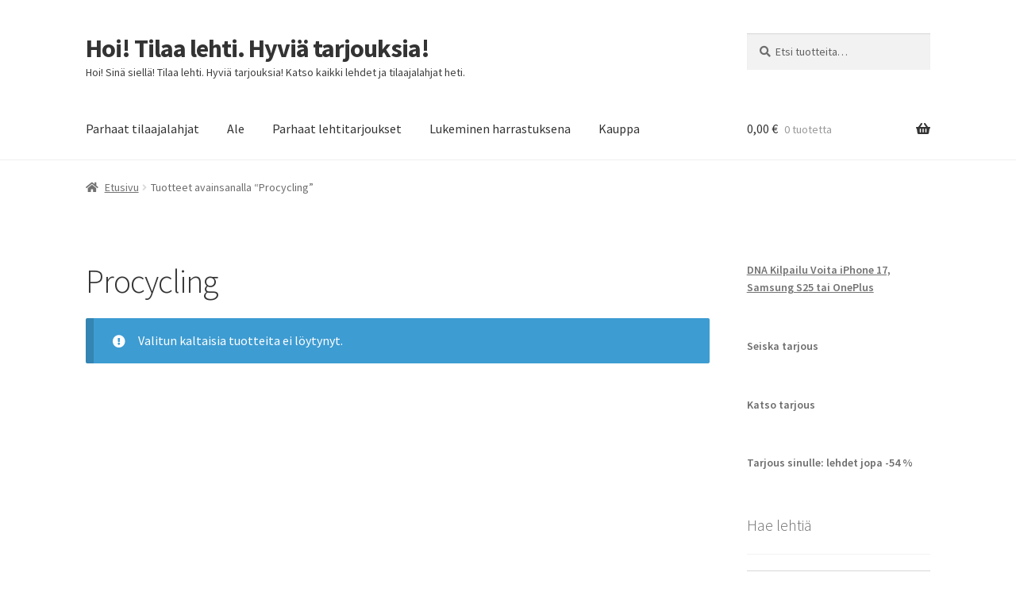

--- FILE ---
content_type: text/html; charset=utf-8
request_url: https://www.google.com/recaptcha/api2/aframe
body_size: 266
content:
<!DOCTYPE HTML><html><head><meta http-equiv="content-type" content="text/html; charset=UTF-8"></head><body><script nonce="wq9mhdXIJj_iqpb7Nx20uQ">/** Anti-fraud and anti-abuse applications only. See google.com/recaptcha */ try{var clients={'sodar':'https://pagead2.googlesyndication.com/pagead/sodar?'};window.addEventListener("message",function(a){try{if(a.source===window.parent){var b=JSON.parse(a.data);var c=clients[b['id']];if(c){var d=document.createElement('img');d.src=c+b['params']+'&rc='+(localStorage.getItem("rc::a")?sessionStorage.getItem("rc::b"):"");window.document.body.appendChild(d);sessionStorage.setItem("rc::e",parseInt(sessionStorage.getItem("rc::e")||0)+1);localStorage.setItem("rc::h",'1769896688107');}}}catch(b){}});window.parent.postMessage("_grecaptcha_ready", "*");}catch(b){}</script></body></html>

--- FILE ---
content_type: application/x-javascript
request_url: https://hoi.fi/wp-content/plugins/AffiliateEdgePlugin/assets//js/script.js?ver=6.9
body_size: -188
content:
jQuery(function($) { 
 
    $(document).ready(function() { 
        $('img').on('error',function() { 
            $(this).hide(); 
        });
    
    $('img').each(function() { 
        var el = this;
        var img = new Image();
        img.onerror = function() {
            $(el).hide();
        };
        img.src = $(this).attr('src');
    });
     
    });
});